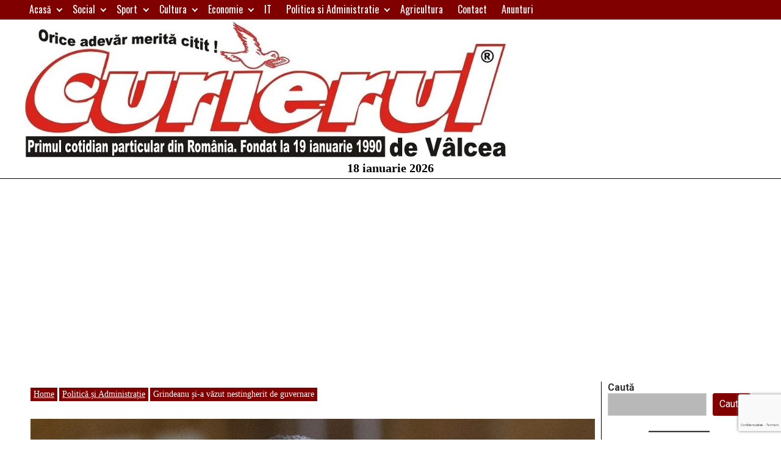

--- FILE ---
content_type: text/html; charset=utf-8
request_url: https://www.google.com/recaptcha/api2/anchor?ar=1&k=6LdMm5cUAAAAABhbLLhF-IfjIvPOM-8UDaNRozQH&co=aHR0cHM6Ly93d3cuY3VyaWVydWwucm86NDQz&hl=ro&v=PoyoqOPhxBO7pBk68S4YbpHZ&size=invisible&anchor-ms=20000&execute-ms=30000&cb=msnu57764btb
body_size: 49951
content:
<!DOCTYPE HTML><html dir="ltr" lang="ro"><head><meta http-equiv="Content-Type" content="text/html; charset=UTF-8">
<meta http-equiv="X-UA-Compatible" content="IE=edge">
<title>reCAPTCHA</title>
<style type="text/css">
/* cyrillic-ext */
@font-face {
  font-family: 'Roboto';
  font-style: normal;
  font-weight: 400;
  font-stretch: 100%;
  src: url(//fonts.gstatic.com/s/roboto/v48/KFO7CnqEu92Fr1ME7kSn66aGLdTylUAMa3GUBHMdazTgWw.woff2) format('woff2');
  unicode-range: U+0460-052F, U+1C80-1C8A, U+20B4, U+2DE0-2DFF, U+A640-A69F, U+FE2E-FE2F;
}
/* cyrillic */
@font-face {
  font-family: 'Roboto';
  font-style: normal;
  font-weight: 400;
  font-stretch: 100%;
  src: url(//fonts.gstatic.com/s/roboto/v48/KFO7CnqEu92Fr1ME7kSn66aGLdTylUAMa3iUBHMdazTgWw.woff2) format('woff2');
  unicode-range: U+0301, U+0400-045F, U+0490-0491, U+04B0-04B1, U+2116;
}
/* greek-ext */
@font-face {
  font-family: 'Roboto';
  font-style: normal;
  font-weight: 400;
  font-stretch: 100%;
  src: url(//fonts.gstatic.com/s/roboto/v48/KFO7CnqEu92Fr1ME7kSn66aGLdTylUAMa3CUBHMdazTgWw.woff2) format('woff2');
  unicode-range: U+1F00-1FFF;
}
/* greek */
@font-face {
  font-family: 'Roboto';
  font-style: normal;
  font-weight: 400;
  font-stretch: 100%;
  src: url(//fonts.gstatic.com/s/roboto/v48/KFO7CnqEu92Fr1ME7kSn66aGLdTylUAMa3-UBHMdazTgWw.woff2) format('woff2');
  unicode-range: U+0370-0377, U+037A-037F, U+0384-038A, U+038C, U+038E-03A1, U+03A3-03FF;
}
/* math */
@font-face {
  font-family: 'Roboto';
  font-style: normal;
  font-weight: 400;
  font-stretch: 100%;
  src: url(//fonts.gstatic.com/s/roboto/v48/KFO7CnqEu92Fr1ME7kSn66aGLdTylUAMawCUBHMdazTgWw.woff2) format('woff2');
  unicode-range: U+0302-0303, U+0305, U+0307-0308, U+0310, U+0312, U+0315, U+031A, U+0326-0327, U+032C, U+032F-0330, U+0332-0333, U+0338, U+033A, U+0346, U+034D, U+0391-03A1, U+03A3-03A9, U+03B1-03C9, U+03D1, U+03D5-03D6, U+03F0-03F1, U+03F4-03F5, U+2016-2017, U+2034-2038, U+203C, U+2040, U+2043, U+2047, U+2050, U+2057, U+205F, U+2070-2071, U+2074-208E, U+2090-209C, U+20D0-20DC, U+20E1, U+20E5-20EF, U+2100-2112, U+2114-2115, U+2117-2121, U+2123-214F, U+2190, U+2192, U+2194-21AE, U+21B0-21E5, U+21F1-21F2, U+21F4-2211, U+2213-2214, U+2216-22FF, U+2308-230B, U+2310, U+2319, U+231C-2321, U+2336-237A, U+237C, U+2395, U+239B-23B7, U+23D0, U+23DC-23E1, U+2474-2475, U+25AF, U+25B3, U+25B7, U+25BD, U+25C1, U+25CA, U+25CC, U+25FB, U+266D-266F, U+27C0-27FF, U+2900-2AFF, U+2B0E-2B11, U+2B30-2B4C, U+2BFE, U+3030, U+FF5B, U+FF5D, U+1D400-1D7FF, U+1EE00-1EEFF;
}
/* symbols */
@font-face {
  font-family: 'Roboto';
  font-style: normal;
  font-weight: 400;
  font-stretch: 100%;
  src: url(//fonts.gstatic.com/s/roboto/v48/KFO7CnqEu92Fr1ME7kSn66aGLdTylUAMaxKUBHMdazTgWw.woff2) format('woff2');
  unicode-range: U+0001-000C, U+000E-001F, U+007F-009F, U+20DD-20E0, U+20E2-20E4, U+2150-218F, U+2190, U+2192, U+2194-2199, U+21AF, U+21E6-21F0, U+21F3, U+2218-2219, U+2299, U+22C4-22C6, U+2300-243F, U+2440-244A, U+2460-24FF, U+25A0-27BF, U+2800-28FF, U+2921-2922, U+2981, U+29BF, U+29EB, U+2B00-2BFF, U+4DC0-4DFF, U+FFF9-FFFB, U+10140-1018E, U+10190-1019C, U+101A0, U+101D0-101FD, U+102E0-102FB, U+10E60-10E7E, U+1D2C0-1D2D3, U+1D2E0-1D37F, U+1F000-1F0FF, U+1F100-1F1AD, U+1F1E6-1F1FF, U+1F30D-1F30F, U+1F315, U+1F31C, U+1F31E, U+1F320-1F32C, U+1F336, U+1F378, U+1F37D, U+1F382, U+1F393-1F39F, U+1F3A7-1F3A8, U+1F3AC-1F3AF, U+1F3C2, U+1F3C4-1F3C6, U+1F3CA-1F3CE, U+1F3D4-1F3E0, U+1F3ED, U+1F3F1-1F3F3, U+1F3F5-1F3F7, U+1F408, U+1F415, U+1F41F, U+1F426, U+1F43F, U+1F441-1F442, U+1F444, U+1F446-1F449, U+1F44C-1F44E, U+1F453, U+1F46A, U+1F47D, U+1F4A3, U+1F4B0, U+1F4B3, U+1F4B9, U+1F4BB, U+1F4BF, U+1F4C8-1F4CB, U+1F4D6, U+1F4DA, U+1F4DF, U+1F4E3-1F4E6, U+1F4EA-1F4ED, U+1F4F7, U+1F4F9-1F4FB, U+1F4FD-1F4FE, U+1F503, U+1F507-1F50B, U+1F50D, U+1F512-1F513, U+1F53E-1F54A, U+1F54F-1F5FA, U+1F610, U+1F650-1F67F, U+1F687, U+1F68D, U+1F691, U+1F694, U+1F698, U+1F6AD, U+1F6B2, U+1F6B9-1F6BA, U+1F6BC, U+1F6C6-1F6CF, U+1F6D3-1F6D7, U+1F6E0-1F6EA, U+1F6F0-1F6F3, U+1F6F7-1F6FC, U+1F700-1F7FF, U+1F800-1F80B, U+1F810-1F847, U+1F850-1F859, U+1F860-1F887, U+1F890-1F8AD, U+1F8B0-1F8BB, U+1F8C0-1F8C1, U+1F900-1F90B, U+1F93B, U+1F946, U+1F984, U+1F996, U+1F9E9, U+1FA00-1FA6F, U+1FA70-1FA7C, U+1FA80-1FA89, U+1FA8F-1FAC6, U+1FACE-1FADC, U+1FADF-1FAE9, U+1FAF0-1FAF8, U+1FB00-1FBFF;
}
/* vietnamese */
@font-face {
  font-family: 'Roboto';
  font-style: normal;
  font-weight: 400;
  font-stretch: 100%;
  src: url(//fonts.gstatic.com/s/roboto/v48/KFO7CnqEu92Fr1ME7kSn66aGLdTylUAMa3OUBHMdazTgWw.woff2) format('woff2');
  unicode-range: U+0102-0103, U+0110-0111, U+0128-0129, U+0168-0169, U+01A0-01A1, U+01AF-01B0, U+0300-0301, U+0303-0304, U+0308-0309, U+0323, U+0329, U+1EA0-1EF9, U+20AB;
}
/* latin-ext */
@font-face {
  font-family: 'Roboto';
  font-style: normal;
  font-weight: 400;
  font-stretch: 100%;
  src: url(//fonts.gstatic.com/s/roboto/v48/KFO7CnqEu92Fr1ME7kSn66aGLdTylUAMa3KUBHMdazTgWw.woff2) format('woff2');
  unicode-range: U+0100-02BA, U+02BD-02C5, U+02C7-02CC, U+02CE-02D7, U+02DD-02FF, U+0304, U+0308, U+0329, U+1D00-1DBF, U+1E00-1E9F, U+1EF2-1EFF, U+2020, U+20A0-20AB, U+20AD-20C0, U+2113, U+2C60-2C7F, U+A720-A7FF;
}
/* latin */
@font-face {
  font-family: 'Roboto';
  font-style: normal;
  font-weight: 400;
  font-stretch: 100%;
  src: url(//fonts.gstatic.com/s/roboto/v48/KFO7CnqEu92Fr1ME7kSn66aGLdTylUAMa3yUBHMdazQ.woff2) format('woff2');
  unicode-range: U+0000-00FF, U+0131, U+0152-0153, U+02BB-02BC, U+02C6, U+02DA, U+02DC, U+0304, U+0308, U+0329, U+2000-206F, U+20AC, U+2122, U+2191, U+2193, U+2212, U+2215, U+FEFF, U+FFFD;
}
/* cyrillic-ext */
@font-face {
  font-family: 'Roboto';
  font-style: normal;
  font-weight: 500;
  font-stretch: 100%;
  src: url(//fonts.gstatic.com/s/roboto/v48/KFO7CnqEu92Fr1ME7kSn66aGLdTylUAMa3GUBHMdazTgWw.woff2) format('woff2');
  unicode-range: U+0460-052F, U+1C80-1C8A, U+20B4, U+2DE0-2DFF, U+A640-A69F, U+FE2E-FE2F;
}
/* cyrillic */
@font-face {
  font-family: 'Roboto';
  font-style: normal;
  font-weight: 500;
  font-stretch: 100%;
  src: url(//fonts.gstatic.com/s/roboto/v48/KFO7CnqEu92Fr1ME7kSn66aGLdTylUAMa3iUBHMdazTgWw.woff2) format('woff2');
  unicode-range: U+0301, U+0400-045F, U+0490-0491, U+04B0-04B1, U+2116;
}
/* greek-ext */
@font-face {
  font-family: 'Roboto';
  font-style: normal;
  font-weight: 500;
  font-stretch: 100%;
  src: url(//fonts.gstatic.com/s/roboto/v48/KFO7CnqEu92Fr1ME7kSn66aGLdTylUAMa3CUBHMdazTgWw.woff2) format('woff2');
  unicode-range: U+1F00-1FFF;
}
/* greek */
@font-face {
  font-family: 'Roboto';
  font-style: normal;
  font-weight: 500;
  font-stretch: 100%;
  src: url(//fonts.gstatic.com/s/roboto/v48/KFO7CnqEu92Fr1ME7kSn66aGLdTylUAMa3-UBHMdazTgWw.woff2) format('woff2');
  unicode-range: U+0370-0377, U+037A-037F, U+0384-038A, U+038C, U+038E-03A1, U+03A3-03FF;
}
/* math */
@font-face {
  font-family: 'Roboto';
  font-style: normal;
  font-weight: 500;
  font-stretch: 100%;
  src: url(//fonts.gstatic.com/s/roboto/v48/KFO7CnqEu92Fr1ME7kSn66aGLdTylUAMawCUBHMdazTgWw.woff2) format('woff2');
  unicode-range: U+0302-0303, U+0305, U+0307-0308, U+0310, U+0312, U+0315, U+031A, U+0326-0327, U+032C, U+032F-0330, U+0332-0333, U+0338, U+033A, U+0346, U+034D, U+0391-03A1, U+03A3-03A9, U+03B1-03C9, U+03D1, U+03D5-03D6, U+03F0-03F1, U+03F4-03F5, U+2016-2017, U+2034-2038, U+203C, U+2040, U+2043, U+2047, U+2050, U+2057, U+205F, U+2070-2071, U+2074-208E, U+2090-209C, U+20D0-20DC, U+20E1, U+20E5-20EF, U+2100-2112, U+2114-2115, U+2117-2121, U+2123-214F, U+2190, U+2192, U+2194-21AE, U+21B0-21E5, U+21F1-21F2, U+21F4-2211, U+2213-2214, U+2216-22FF, U+2308-230B, U+2310, U+2319, U+231C-2321, U+2336-237A, U+237C, U+2395, U+239B-23B7, U+23D0, U+23DC-23E1, U+2474-2475, U+25AF, U+25B3, U+25B7, U+25BD, U+25C1, U+25CA, U+25CC, U+25FB, U+266D-266F, U+27C0-27FF, U+2900-2AFF, U+2B0E-2B11, U+2B30-2B4C, U+2BFE, U+3030, U+FF5B, U+FF5D, U+1D400-1D7FF, U+1EE00-1EEFF;
}
/* symbols */
@font-face {
  font-family: 'Roboto';
  font-style: normal;
  font-weight: 500;
  font-stretch: 100%;
  src: url(//fonts.gstatic.com/s/roboto/v48/KFO7CnqEu92Fr1ME7kSn66aGLdTylUAMaxKUBHMdazTgWw.woff2) format('woff2');
  unicode-range: U+0001-000C, U+000E-001F, U+007F-009F, U+20DD-20E0, U+20E2-20E4, U+2150-218F, U+2190, U+2192, U+2194-2199, U+21AF, U+21E6-21F0, U+21F3, U+2218-2219, U+2299, U+22C4-22C6, U+2300-243F, U+2440-244A, U+2460-24FF, U+25A0-27BF, U+2800-28FF, U+2921-2922, U+2981, U+29BF, U+29EB, U+2B00-2BFF, U+4DC0-4DFF, U+FFF9-FFFB, U+10140-1018E, U+10190-1019C, U+101A0, U+101D0-101FD, U+102E0-102FB, U+10E60-10E7E, U+1D2C0-1D2D3, U+1D2E0-1D37F, U+1F000-1F0FF, U+1F100-1F1AD, U+1F1E6-1F1FF, U+1F30D-1F30F, U+1F315, U+1F31C, U+1F31E, U+1F320-1F32C, U+1F336, U+1F378, U+1F37D, U+1F382, U+1F393-1F39F, U+1F3A7-1F3A8, U+1F3AC-1F3AF, U+1F3C2, U+1F3C4-1F3C6, U+1F3CA-1F3CE, U+1F3D4-1F3E0, U+1F3ED, U+1F3F1-1F3F3, U+1F3F5-1F3F7, U+1F408, U+1F415, U+1F41F, U+1F426, U+1F43F, U+1F441-1F442, U+1F444, U+1F446-1F449, U+1F44C-1F44E, U+1F453, U+1F46A, U+1F47D, U+1F4A3, U+1F4B0, U+1F4B3, U+1F4B9, U+1F4BB, U+1F4BF, U+1F4C8-1F4CB, U+1F4D6, U+1F4DA, U+1F4DF, U+1F4E3-1F4E6, U+1F4EA-1F4ED, U+1F4F7, U+1F4F9-1F4FB, U+1F4FD-1F4FE, U+1F503, U+1F507-1F50B, U+1F50D, U+1F512-1F513, U+1F53E-1F54A, U+1F54F-1F5FA, U+1F610, U+1F650-1F67F, U+1F687, U+1F68D, U+1F691, U+1F694, U+1F698, U+1F6AD, U+1F6B2, U+1F6B9-1F6BA, U+1F6BC, U+1F6C6-1F6CF, U+1F6D3-1F6D7, U+1F6E0-1F6EA, U+1F6F0-1F6F3, U+1F6F7-1F6FC, U+1F700-1F7FF, U+1F800-1F80B, U+1F810-1F847, U+1F850-1F859, U+1F860-1F887, U+1F890-1F8AD, U+1F8B0-1F8BB, U+1F8C0-1F8C1, U+1F900-1F90B, U+1F93B, U+1F946, U+1F984, U+1F996, U+1F9E9, U+1FA00-1FA6F, U+1FA70-1FA7C, U+1FA80-1FA89, U+1FA8F-1FAC6, U+1FACE-1FADC, U+1FADF-1FAE9, U+1FAF0-1FAF8, U+1FB00-1FBFF;
}
/* vietnamese */
@font-face {
  font-family: 'Roboto';
  font-style: normal;
  font-weight: 500;
  font-stretch: 100%;
  src: url(//fonts.gstatic.com/s/roboto/v48/KFO7CnqEu92Fr1ME7kSn66aGLdTylUAMa3OUBHMdazTgWw.woff2) format('woff2');
  unicode-range: U+0102-0103, U+0110-0111, U+0128-0129, U+0168-0169, U+01A0-01A1, U+01AF-01B0, U+0300-0301, U+0303-0304, U+0308-0309, U+0323, U+0329, U+1EA0-1EF9, U+20AB;
}
/* latin-ext */
@font-face {
  font-family: 'Roboto';
  font-style: normal;
  font-weight: 500;
  font-stretch: 100%;
  src: url(//fonts.gstatic.com/s/roboto/v48/KFO7CnqEu92Fr1ME7kSn66aGLdTylUAMa3KUBHMdazTgWw.woff2) format('woff2');
  unicode-range: U+0100-02BA, U+02BD-02C5, U+02C7-02CC, U+02CE-02D7, U+02DD-02FF, U+0304, U+0308, U+0329, U+1D00-1DBF, U+1E00-1E9F, U+1EF2-1EFF, U+2020, U+20A0-20AB, U+20AD-20C0, U+2113, U+2C60-2C7F, U+A720-A7FF;
}
/* latin */
@font-face {
  font-family: 'Roboto';
  font-style: normal;
  font-weight: 500;
  font-stretch: 100%;
  src: url(//fonts.gstatic.com/s/roboto/v48/KFO7CnqEu92Fr1ME7kSn66aGLdTylUAMa3yUBHMdazQ.woff2) format('woff2');
  unicode-range: U+0000-00FF, U+0131, U+0152-0153, U+02BB-02BC, U+02C6, U+02DA, U+02DC, U+0304, U+0308, U+0329, U+2000-206F, U+20AC, U+2122, U+2191, U+2193, U+2212, U+2215, U+FEFF, U+FFFD;
}
/* cyrillic-ext */
@font-face {
  font-family: 'Roboto';
  font-style: normal;
  font-weight: 900;
  font-stretch: 100%;
  src: url(//fonts.gstatic.com/s/roboto/v48/KFO7CnqEu92Fr1ME7kSn66aGLdTylUAMa3GUBHMdazTgWw.woff2) format('woff2');
  unicode-range: U+0460-052F, U+1C80-1C8A, U+20B4, U+2DE0-2DFF, U+A640-A69F, U+FE2E-FE2F;
}
/* cyrillic */
@font-face {
  font-family: 'Roboto';
  font-style: normal;
  font-weight: 900;
  font-stretch: 100%;
  src: url(//fonts.gstatic.com/s/roboto/v48/KFO7CnqEu92Fr1ME7kSn66aGLdTylUAMa3iUBHMdazTgWw.woff2) format('woff2');
  unicode-range: U+0301, U+0400-045F, U+0490-0491, U+04B0-04B1, U+2116;
}
/* greek-ext */
@font-face {
  font-family: 'Roboto';
  font-style: normal;
  font-weight: 900;
  font-stretch: 100%;
  src: url(//fonts.gstatic.com/s/roboto/v48/KFO7CnqEu92Fr1ME7kSn66aGLdTylUAMa3CUBHMdazTgWw.woff2) format('woff2');
  unicode-range: U+1F00-1FFF;
}
/* greek */
@font-face {
  font-family: 'Roboto';
  font-style: normal;
  font-weight: 900;
  font-stretch: 100%;
  src: url(//fonts.gstatic.com/s/roboto/v48/KFO7CnqEu92Fr1ME7kSn66aGLdTylUAMa3-UBHMdazTgWw.woff2) format('woff2');
  unicode-range: U+0370-0377, U+037A-037F, U+0384-038A, U+038C, U+038E-03A1, U+03A3-03FF;
}
/* math */
@font-face {
  font-family: 'Roboto';
  font-style: normal;
  font-weight: 900;
  font-stretch: 100%;
  src: url(//fonts.gstatic.com/s/roboto/v48/KFO7CnqEu92Fr1ME7kSn66aGLdTylUAMawCUBHMdazTgWw.woff2) format('woff2');
  unicode-range: U+0302-0303, U+0305, U+0307-0308, U+0310, U+0312, U+0315, U+031A, U+0326-0327, U+032C, U+032F-0330, U+0332-0333, U+0338, U+033A, U+0346, U+034D, U+0391-03A1, U+03A3-03A9, U+03B1-03C9, U+03D1, U+03D5-03D6, U+03F0-03F1, U+03F4-03F5, U+2016-2017, U+2034-2038, U+203C, U+2040, U+2043, U+2047, U+2050, U+2057, U+205F, U+2070-2071, U+2074-208E, U+2090-209C, U+20D0-20DC, U+20E1, U+20E5-20EF, U+2100-2112, U+2114-2115, U+2117-2121, U+2123-214F, U+2190, U+2192, U+2194-21AE, U+21B0-21E5, U+21F1-21F2, U+21F4-2211, U+2213-2214, U+2216-22FF, U+2308-230B, U+2310, U+2319, U+231C-2321, U+2336-237A, U+237C, U+2395, U+239B-23B7, U+23D0, U+23DC-23E1, U+2474-2475, U+25AF, U+25B3, U+25B7, U+25BD, U+25C1, U+25CA, U+25CC, U+25FB, U+266D-266F, U+27C0-27FF, U+2900-2AFF, U+2B0E-2B11, U+2B30-2B4C, U+2BFE, U+3030, U+FF5B, U+FF5D, U+1D400-1D7FF, U+1EE00-1EEFF;
}
/* symbols */
@font-face {
  font-family: 'Roboto';
  font-style: normal;
  font-weight: 900;
  font-stretch: 100%;
  src: url(//fonts.gstatic.com/s/roboto/v48/KFO7CnqEu92Fr1ME7kSn66aGLdTylUAMaxKUBHMdazTgWw.woff2) format('woff2');
  unicode-range: U+0001-000C, U+000E-001F, U+007F-009F, U+20DD-20E0, U+20E2-20E4, U+2150-218F, U+2190, U+2192, U+2194-2199, U+21AF, U+21E6-21F0, U+21F3, U+2218-2219, U+2299, U+22C4-22C6, U+2300-243F, U+2440-244A, U+2460-24FF, U+25A0-27BF, U+2800-28FF, U+2921-2922, U+2981, U+29BF, U+29EB, U+2B00-2BFF, U+4DC0-4DFF, U+FFF9-FFFB, U+10140-1018E, U+10190-1019C, U+101A0, U+101D0-101FD, U+102E0-102FB, U+10E60-10E7E, U+1D2C0-1D2D3, U+1D2E0-1D37F, U+1F000-1F0FF, U+1F100-1F1AD, U+1F1E6-1F1FF, U+1F30D-1F30F, U+1F315, U+1F31C, U+1F31E, U+1F320-1F32C, U+1F336, U+1F378, U+1F37D, U+1F382, U+1F393-1F39F, U+1F3A7-1F3A8, U+1F3AC-1F3AF, U+1F3C2, U+1F3C4-1F3C6, U+1F3CA-1F3CE, U+1F3D4-1F3E0, U+1F3ED, U+1F3F1-1F3F3, U+1F3F5-1F3F7, U+1F408, U+1F415, U+1F41F, U+1F426, U+1F43F, U+1F441-1F442, U+1F444, U+1F446-1F449, U+1F44C-1F44E, U+1F453, U+1F46A, U+1F47D, U+1F4A3, U+1F4B0, U+1F4B3, U+1F4B9, U+1F4BB, U+1F4BF, U+1F4C8-1F4CB, U+1F4D6, U+1F4DA, U+1F4DF, U+1F4E3-1F4E6, U+1F4EA-1F4ED, U+1F4F7, U+1F4F9-1F4FB, U+1F4FD-1F4FE, U+1F503, U+1F507-1F50B, U+1F50D, U+1F512-1F513, U+1F53E-1F54A, U+1F54F-1F5FA, U+1F610, U+1F650-1F67F, U+1F687, U+1F68D, U+1F691, U+1F694, U+1F698, U+1F6AD, U+1F6B2, U+1F6B9-1F6BA, U+1F6BC, U+1F6C6-1F6CF, U+1F6D3-1F6D7, U+1F6E0-1F6EA, U+1F6F0-1F6F3, U+1F6F7-1F6FC, U+1F700-1F7FF, U+1F800-1F80B, U+1F810-1F847, U+1F850-1F859, U+1F860-1F887, U+1F890-1F8AD, U+1F8B0-1F8BB, U+1F8C0-1F8C1, U+1F900-1F90B, U+1F93B, U+1F946, U+1F984, U+1F996, U+1F9E9, U+1FA00-1FA6F, U+1FA70-1FA7C, U+1FA80-1FA89, U+1FA8F-1FAC6, U+1FACE-1FADC, U+1FADF-1FAE9, U+1FAF0-1FAF8, U+1FB00-1FBFF;
}
/* vietnamese */
@font-face {
  font-family: 'Roboto';
  font-style: normal;
  font-weight: 900;
  font-stretch: 100%;
  src: url(//fonts.gstatic.com/s/roboto/v48/KFO7CnqEu92Fr1ME7kSn66aGLdTylUAMa3OUBHMdazTgWw.woff2) format('woff2');
  unicode-range: U+0102-0103, U+0110-0111, U+0128-0129, U+0168-0169, U+01A0-01A1, U+01AF-01B0, U+0300-0301, U+0303-0304, U+0308-0309, U+0323, U+0329, U+1EA0-1EF9, U+20AB;
}
/* latin-ext */
@font-face {
  font-family: 'Roboto';
  font-style: normal;
  font-weight: 900;
  font-stretch: 100%;
  src: url(//fonts.gstatic.com/s/roboto/v48/KFO7CnqEu92Fr1ME7kSn66aGLdTylUAMa3KUBHMdazTgWw.woff2) format('woff2');
  unicode-range: U+0100-02BA, U+02BD-02C5, U+02C7-02CC, U+02CE-02D7, U+02DD-02FF, U+0304, U+0308, U+0329, U+1D00-1DBF, U+1E00-1E9F, U+1EF2-1EFF, U+2020, U+20A0-20AB, U+20AD-20C0, U+2113, U+2C60-2C7F, U+A720-A7FF;
}
/* latin */
@font-face {
  font-family: 'Roboto';
  font-style: normal;
  font-weight: 900;
  font-stretch: 100%;
  src: url(//fonts.gstatic.com/s/roboto/v48/KFO7CnqEu92Fr1ME7kSn66aGLdTylUAMa3yUBHMdazQ.woff2) format('woff2');
  unicode-range: U+0000-00FF, U+0131, U+0152-0153, U+02BB-02BC, U+02C6, U+02DA, U+02DC, U+0304, U+0308, U+0329, U+2000-206F, U+20AC, U+2122, U+2191, U+2193, U+2212, U+2215, U+FEFF, U+FFFD;
}

</style>
<link rel="stylesheet" type="text/css" href="https://www.gstatic.com/recaptcha/releases/PoyoqOPhxBO7pBk68S4YbpHZ/styles__ltr.css">
<script nonce="lmMSJ0wEEQr_yYHkDC1p2g" type="text/javascript">window['__recaptcha_api'] = 'https://www.google.com/recaptcha/api2/';</script>
<script type="text/javascript" src="https://www.gstatic.com/recaptcha/releases/PoyoqOPhxBO7pBk68S4YbpHZ/recaptcha__ro.js" nonce="lmMSJ0wEEQr_yYHkDC1p2g">
      
    </script></head>
<body><div id="rc-anchor-alert" class="rc-anchor-alert"></div>
<input type="hidden" id="recaptcha-token" value="[base64]">
<script type="text/javascript" nonce="lmMSJ0wEEQr_yYHkDC1p2g">
      recaptcha.anchor.Main.init("[\x22ainput\x22,[\x22bgdata\x22,\x22\x22,\[base64]/[base64]/bmV3IFpbdF0obVswXSk6Sz09Mj9uZXcgWlt0XShtWzBdLG1bMV0pOks9PTM/bmV3IFpbdF0obVswXSxtWzFdLG1bMl0pOks9PTQ/[base64]/[base64]/[base64]/[base64]/[base64]/[base64]/[base64]/[base64]/[base64]/[base64]/[base64]/[base64]/[base64]/[base64]\\u003d\\u003d\x22,\[base64]\x22,\[base64]/DunIvwobDmHpYw5tSwprCsHvDnhltFWjDn8OwWG7DrF0dw43DogbCmcOTasKtLQpJw6DDgkLCtE9AwrfCkcOVNsODLMO3wpbDr8OPaFFNCFLCt8OnIzXDq8KRJsKuS8KadDPCuFBbwqbDgC/CpWDDojQ6wp3Dk8KUwqPDhl5YccOMw6wvICgfwotrw6I0D8OVw703woMxPm9xwp99esKQw6fDtsODw6YgKMOKw7vDtsOewqotKDvCs8KrQcKhcj/DsiEYwqfDvy/[base64]/Co210OHvCqcKUelpYw6LCpMKrQlFgdcKVUGHDpsKIXGvDi8Kdw6x1DmdHHsOBLcKNHDN5L1bDoFTCgio1w5XDkMKBwpVWSw7Cu2xCGsKkw77CrzzCgWjCmsKJQ8KGwqoRJMK5J3xxw5h/DsOOKQNqwpXDlXQ+RWZGw7/Dh3Y+wowHw4kAdFE2TsKvw7Nzw51iYMKHw4YRE8KDHMKzFi7DsMOSXSdSw6nCjsOJYA8lCSzDucOWw457BT8rw4oewpHDqsK/e8ONw7Urw4XDsknDl8KnwrvDncOhVMO5ZMOjw4zDjsKzVsK1WsKSwrTDjB3DtnnCo3J/DSfDg8OfwqnDngzCoMOJwoJhw5HCiUImw6DDpAcabsKlc03DjVrDnxrDlCbCm8Kuw50+TcKTZ8O4HcKYB8ObwovCr8KFw4xKw6drw55oa1nDmGLDl8KjfcOSw7gww6TDqV3Dt8OYDFcNJMOEFsKIO2LCjMOrKzQ+NMOlwpBoKFXDjHVZwpkUUcKgJHohw6vDj1/[base64]/[base64]/DqXvCr0sHbcKow5Buwo4dwqNJRm/CgsK/fVEXOcKnSm4EwqgnBXfCt8K0wpQHZMO7wqcPwrPDscKAwpccw5XCkRLCs8KuwoUjw4TDv8KTwpJfwol+QsK/F8KhOBV5woTDl8ONw5TDtkrDtz40wpzDvToJOMOnXVkxw5NcwpRpPE/DvS1LwrF5wrXCocOOwqvDnS41DcKYw47Dv8KbF8OHbsKqwq4HwqnDv8OnZ8OQRsOZa8KWUxPCuwpMwqbDvcK0w7PDtwXCh8OYw49EF1TDjHJsw61dTFfCoH3DosKlXGBuCMOVL8Knw4zDgWJdwq/Ch3LDnl/Dn8OKwoF2UmjCtMKtTwNwwqhmwpsww67DhcKkVBlQwqPCocKuw6shbnLDusOVw5rCnFpPw6zDlsKWHRZ1d8OLDMOtw4vDtj/DksOewr3CrsOEXMOcVMK1AsOkwpjCrm3Dim5dwrPCjhpXLx1SwrgqQ2w6wqfDk03CqsO/M8OxKMOid8OMw7bCscKwasKswr/CtMOeO8Onw7DCmsOdOAvDgTPCv3bDihYnTwoHwo7DpizCvMKUw6/CkcOowqJPKsKLwqlAPzEbwp0vw50UwpjDgkUcwqrCiQ0TMcOEwpLCisK/[base64]/[base64]/L8KKU8O6w4/CvTjCrsKlawItJGPCqsKIewUsOXUdPcKiw5zDkxDCqhrDhB4XwrgjwqfDmF3ChCtjJcO1w63DqFbDvsKaETzCniB3wofDgcOawoB9wpAeYMOLwqbDu8OaImVzaA7Cnj9LwpkewoUGLsKTw5XCtMO3w70Zw7EYXCYQVkbCiMOoeR7DgsK8BcKdUS/Ct8Kfw5LDusOiNMONw4E5TgsOwo7DpsOfRmPCisOSw6HCp8OVwrM/[base64]/Cg8K5wpxSw5ZXw5RuwpRYwp8aw68PGcKeIwk7w6/CpMOGworDpMK5WwQLwr/CscO9w5h/[base64]/DnlV/NGbCnyvCiCLCnxNufQXCvsKadwtCwpnCl2DDmcOfHMOtCWluIcOLbsK8w67ClHzCoMK1EMKtw53CpMKAw5NEAXXCrsK2w7dnw4nDnMOAT8KEasK3wpjDlcOww4wHZMO1acKqXcOcwqRGw596Txx4Xx/CqMKjFFjDq8Oyw5Nrw6DDhcOtel/DqkxVwpfCkQEgFGwBfMKHXcOGHldewr7DjXIdwqnCsCpgDsKrQTPDr8Ofwo4owqdUw4krw6zCg8K6wqzDpFTCgkg+w6lcYMKYEWrDsMK+N8OkBlXDiR8lw6PDjjzCicOlw6/[base64]/DpzzCpxMlw4IFG2TDqsKxw5zDlMOSTmvDrDHDg8Kyw6bDrX1Lc8Kxwo4Iw7jCgjnDpMKFw7okw64hKFfCuC5/[base64]/CoyB/woPCmwYYI8KmbMK/[base64]/[base64]/[base64]/CkcK4w5hLKsKKw4V7wp/CgQrDrcO1PjXCqFUvPAnCrsO9PMK2w6sLwpzDrcO+w4vCl8KGNsOrwrMHw7jCmR3Ci8OKw5DDpcK8wpI0w71kSXBTwpkjMcOkMMOPwqcvw77CtMOaw4QZGDTCp8O2w4TCtRzDm8KpBcOJw5vDsMOtw6zDsMK1w7fDnBI+JX8QKsOdSwjDiADCngYKcXgVVcOdwp/DusK+YcKWw5hoA8KHMsO/wqMVwqQkTsKrw40iwq7CrEAsdXE4woPCqTbDn8KFP2rChsKywr4pwrvCgi3Drxw3w68zJMKWw6d9wpMWc2fCusKjwq4vwqjDknrCgnx0RX3DrMOjdCEowrZ5w7JoTGfDiDXDv8KJwr0hw7TDhHIMw6otw551OWDCpMK8wrUuwrw9wqh6w5B3w5JMwqk4VQEnwq/CpxjDq8Ktw4jDpW8KHsKuw5jDp8OyMVg0HS7ChsKxTwXDm8KsSMOewqLCvR9SCcKdwpsiRMOEw6BDQ8KnTcKAU0FYwofDo8KlwqPCp2kPwp0GwqfCtQrCr8KlIXAyw6pdwrsVJB/DusK0bXDCih0wwrJkw6MXd8O8EBc/w4rDssK8FcKlw5dmw5NmcTwYci/DtW0kAsOxZjTDmcOqU8KdWQgSLMOaPsObw6DDgC/DucK7wrl7w4Qaf2Ebw4/DsyITbMKIwrUfwp/DlcOHBEoow57DuTFiwpPDnhZpAUrCuWnCosK0SEQMwrTDv8O0w5hywq/DtUDClWHComLDkEIrDS3Ch8K1w6p4KcKHSVpYw6kfw7YxwqXDrTkLB8Kdw67Dg8Ktw7zDucK7JcOtPsOjGcO2TcOkBMODw73CqsOteMK6TGxNwrfClcK7BMKPd8O1Wh3DlxLCmcOIwrvDkMOxFixSw7DDlsOhwqY9w7PCi8O/[base64]/DoW8KKFRKw6xew61Cw5lMw6bDnHbCi8KKw6RQVMK1D3rCtCQPwrrDrsOaWWVOdsOFGMOHHl/Dt8KLEDNvw4gfGcKvb8KMFEVvO8ONw5LDllVXwr49wrjCrnLCpAnCpTEQQ17CvcOUwrPCj8K7clnCvMKnTCoZLnwNw7nCoMKEQsKfFRzCvsOsGyNheB0Bw70xUcOTwpjCh8OVwq1fc8OGZnAYwp/Crh95ScOowqTCiGs2RzdIw67DisO8LMOzw6jClxR1X8K2R0rCqXTCmlgsw4UBPcOZWsO+wrnCsBXDgAgHM8OJwql7QMOaw7vCvsKww7F8DEEqw5PCpsOIcFN9UCPDkh87RsKbd8KCIAB2w5rDm17DoMKqXMK2QcKhPsKKTMOJB8K0wo11wok4fQLDrVhELj/CljPDswwKwqwJDC9rBRkFOS/CmMKRZsO/VcKEw4DDnQbCoGLDkMOawoTDi1gXw4rCncOHw48AdcKQZMK8wpfClA/Dsz3DnmFVQcKrMwjDrz5TRMKBw68NwqlTScKxPToQw7bCiT1aYQcFw5bDi8KXFhzCi8OUwqbDtMOCw4oGM1l4wovCqcK9w5xWEMKNw7zDscKmB8O4wq7CkcKLw7DCq1cwIMKkwq5cw7p1O8KkwpzCvMKDFi/DncOrbSbCpsKDJzLDgcKQw6/Cs3rDkEPCrcOVwqF9w73CkcOaKXzDnRLCn3/DnsOVwpLDkhvDgnIRw7wUJsOjG8OSw6DDojfDhA/DviLDjD5vAFwDwqw4wqDCuQY8bsOmK8Kdw6EdehMiwqwbelrDnzbCv8Oxw53Di8KOwqoHw5JRw5hqLcOBw7MHw7PDusKpw7hYw77Cp8KCBcObYcOJXcOsPCp4wroFwqdpDsO6wos/AV/[base64]/CmsORZjM1w4V2w6hcw4RyWMKqWsOEK0fCqcOCEsKeADMVQcOYwqM3w4dQHcOJT0EcwpzCv2IQB8KbaHvDjVXDiMKvw5zCv19JRsK1HsKLJiTDm8OiET7CmcOjfXLCqcKxbHzCjMKgdQfCplLDoCzCnznDq3/[base64]/Q8OyGwtXw7QyKMKweVZ2w4jDm8K2fmHCqMKPQkNGdcKcScOobn/DqEU4w5thdlzDuANKPTLCucK7PMOLw67DkHcAw5sOw7FKwqDDg2Y8w5nDlcO5w4ciw5zDh8Khw6AdXcODwobDoDwSfcKgEMO/Bw8/wqxfWRHDm8KkbsK/wq0VTMKVUFHDt2LCk8K0wrTCmcKtwpl2A8KSUcOhwqzDq8KBw69Cw5bDuVLCgcKkwqQgYiNQeDIuworCjcKtccOOR8KBP2/CmAzDs8OVw5UPwrUXF8OteBNHw4XCpMK3SDIbKjjCtcK3S3/DkRISRsOmA8OeWh09wqzDt8Otwo/CoA86UsOYw6XCoMOJwrw8w5ZTwrwswqPDrsKTQ8OMF8Kyw7Qow5tvJsKfcDVyw7DDrmAFwqXCkWtAwoDDik/CvgkTw7PCpsOSwoJOMiLDu8OGwoE8NsODQsKfw4AQGcODMlIQLEnDvcKfd8OfOMOrEzdYAMK+OsKyemZePizDrMOgw7phW8OJWWQdEnVQwrjCrMO2cVTDnDHDhizDnz7CpcKWwok6NsOcwp7CmzLCksOuURLCo2EYaiJmZMKdO8KQdD/CuClpw5MsUTHDqMOqw4zDkMK/fgtZw4DDqWIRVHbCn8OnwrjCqcKZwp3DgMOUw4XCgsOgwodTMHfCp8KQaCYIMMK/w6wYw5/ChMOOw7jDqRXCl8KYwrTDoMKxw5cDOcKzA13CjMKwUsKWHsOTw7bDhklpwotRw4AZTsKmVBnDl8K6wr/CjVfDqsKOwrLClsOjEhsvw7bDocKwwrbDuDwHw6ZyLsKTw7h3f8OMwpR7w6VRSU4HdkbDjGNAfEMRw6hCwr/DkMKWwqfDoAV3wrlHwpMTHHV3woTCicOrBsOKR8KhKsKmUl1FwoxGw7zDtmHDvx/CvWUSL8K7wopXDcKewqEwwo7Cnn/Dqlxawr7DocOowo3CisKPPsKSwpTCiMOkw6tpYcKALRRVw43CisOBwofCnncqXDc4L8KGKWbClMKCQzvDiMKRw6zDssKnwpfChsOzcsOaw5bDlsOfacK7fsKPw5MOFXLDv2BNScKXw6HDl8KTRsOKQMOJwr0/[base64]/CpsKvCAzCoCTDokMFF8OTdMKDw4Rtw6TCksKAw4HCv8OEwpg9RMOpw6pLJMKLwrLCoWjCrsKNwqTClF8Rw7TCj2bDqnfDnMOYIi/DkmwYw6TCmTU7w53DnMK/w4DDlBXCn8OWw4V4wqPDgUrCjcKzNw8Jw5jDlHLDgcK3fsOJRcOSLlbCn05uUMK2dcO0CjLCuMOAwotKIWXDlGYXGsOFw5XDgMOEB8OAJsOKC8Kcw5PCpXfDkhrDl8KEVsKJw5FawpHCgk1+a23DiS3CkmhVWmlrwqfDhHzCuMK5NDHCocO4eMKHSMO/aVvCp8O5wrLDs8KYUBnCgknCr2c+w6fDvsKWw4DCmcOiwqk2XVvCtsKgwrkuLsO2w6DCklDDpMOqw4fDlHZjEsKIw5U+DcO6woHCs35/OnrDlXMUw7HDtsKsw5QnejzChw54w7LChHIAe1vDu2RwXsOswqB9UsOzRRFZw57CnMKTw7vDsMOGw7jDrHLDjMKTwrnCkUzCjsKhw6zCg8Okw5ZZCWfDq8Krw6TDl8OpMQw2LW3DiMKHw74Da8OSU8OVw5poIMKIw7NswpbCpcOSw43Dq8ODwpXCj1/DhyTCp3LDqcOUccK7RcOCdcOxwpfDssKNCF3CtE9HwqUlwp41w7jCmsKVwoUqwr/CiVsfb2YBwo43w4DDnBzCp2Z5wpjClj1eE0XDqCxQwoXCpxDDpMK2Y1tKQMOwwqvClcOgw7QjIcOZw7HDigPDoj7Dnl1kw51xbwEvw5h4woY9w7YVDMKYMjfDnsOneg/DnmPCkwrDosKiQRgzwr3CuMOoSzbDscKyWsK3w6MgLsOAw6cEVndEVwkhwrbCuMO3IcKRw4/DkMK4VcOfw6JWC8O1FmrCiWDDsE3CqMKWwpfCmiQrwoVLOcKCNMKpPMOHAMKaXjXDmcO0woc6MzLDogdkwq3CvyRlw6xKZX0Sw4khw5haw5LDhMKBfsKATDJNw5Y/DsK4wq7CqMO5TD3CmT4IwqM4wpzDp8O/MC/DvMOqLwXDpcOswqLDs8Oow7rCisOeScOOCgTDmsKTDMOgwog0HEbDjMOLwpYkWMK8wofDngMKSsO8WcKlwr/CrcKNMCHCqMK/PcKkw7bDiQ3CsQDDrcO6CAZcwofDmMOVIg0fw5kvwoEND8OYwoIZNsOLwrfCvTHDgywYHsKYw4/ChT1Vw4PCmzshw6tpw7N2w4Z6M3rDsyDChQDDscOIYMKzP8Kaw4PDkcKBwoI0woPDlcKVSsOOw7hiw4kNET4UZjgDwobDh8KsDxvCu8KgZsK2L8KoFH/DvcOBwpTDrioQSy3DgsK6YsOKwoEAZTHDjWJEwoTDs23DsCLDkMO+a8OfEHnDtTnDvTHDh8OCwozChcOQwprDpgkHwpTDiMKxJsOewp5pWMOma8Kfw71CGcOMwpF6f8K7w7PCkhUBKx/Co8OGNSx1w4NRw4HDg8KRN8KPw6lBwrzDjMOGCUhaK8KFBsK7wrXCjX3DvcKSw5PCv8OwGMObwozDgsKEIirCrcKYEMOOwoswDhAFHsOew5J9AsO3wo3CpHPDjsKeWAHDpX/DusKOIcKFw77CpsKOw7UQw4crw7Uzw5YtwobCmFFIw7bCmcOCTV0Mw40Xwrh3w60Ow4wCJsK7wrbCowFdGMKIE8OKw47Dg8KwIgzCvmHCmMOFBMKiIXPCksOawrrDqMO1eH7Dt2EUwp8ww4jCuwVSwpA5fADDicOdNMOcwp/ClRAywrlnDybCkCTCnDUZMMOUdwbDjhPCllXCk8KHT8KkNWTDlcOOCh4oXMKxWXbCsMK+ZMOsQsOgwot6MibDt8KDBsKSIMOgwrPDksKxwpjDujPCglwHY8OUYmXCp8K9wqwRwobCpcK1wo/[base64]/[base64]/DhMKca03DsBxJNMKcwr7Ch2/DpsOlw4ZaQ1nCqsKxwoXDlwEOwqXDrwXDgcOOw6rCmh7DimzDsMKMw7xJIcOpQ8KSw6REGg3CuXR1N8Ouwpc8wr/DoVDDvXjDjMO0wrXDrlPCiMKFw4DDmMKBUCRoCMKDw4nCg8OkVWbDn3bCoMKcVnrCr8KfDsOlwqDCs2LDsMOzw6LCkx1kw4gvw6vClMO6wpHCoHQRXGnDk0TDi8O3J8OOHChHJig0dMKUwqd4wqLCgVErw4tzwrhlKhtBw5dzKDvCgT/[base64]/UTlkdcOiJQnCgsKkCVYrw5kBWmFowofCjcOUw7nCscOESTppwoQnwo5mw5TDsScCwp4gwp3DucOlRMKHwo/Cr3rCu8O2DyciJ8KCw5HCilIgSxnCgEfDjy1uwofDusKGOU7DpCZtUMOewp/CrxPDs8O2wopgw79GKhghJnAOwo7CgcKLwoFKHmfDhCbDnsO2w4/DoCzDssOweS7DkMOqYcKCTsKswrnCpgjDo8Kcw4LCs1nDvcO6w6/DjcO0w7hlw44ve8OTSnHCj8KBwobCrmzCocO0w7bDvyIXE8Ogw7LDiwrCp3jCgsK1AVLDgBrCtcKKHH/CngcoU8KTw5fDoAY8Kz7Cm8KJw78dfVYwwqfDoxrDiVpIAkdzw5DCqAJhEUtrCifCsnZmw4TDm3LCkWjDncK/wp3DuVkmw6hsMsOsw4LDn8KTwojCim89w59mw73DvMOBEVINwqXDisOUwr7DhAnCpsKEfDZmwq9uahwVw4fCnxo4w6JUw7wfR8KdXUE4wp54AMO2w5IxB8KEwp3Dh8Oawq5Qw7zCh8OUSMKww4/DvcKIE8OJTcOUw7w0wpfDoRFgDEjCqCoXPTTDkcKawrTDsMOAwp/Cg8O5w4DDu3Rnw7jDnMKqw7DDsD8SEMOWYy9WXCPDmTXDgUnCqcK8e8O7QzlKAMOdw6lLTcKkAcOAwpw2SsK+wrLDpcO2wqYNS1pzYW4GwrnDiRAqAcKIbEjDh8OZGwfDogfCocODw6QJw4LDicOVwosDfMKFw6FYwpvCun/Ci8KFwoUQI8OrOQDDisOtYQVXwoVJSXfDlMKGwqvDocOKwqcqTMKKBXUlw4sHwpZAw7jDiD82HcKvwo/Do8Opw43DhsOIwovCtVwiwq7CssKCw5Z0A8OmwoBjw57CsXPCgcKTw5HCrHkcw6FmwqTCvwzDqMKpwqZ8fsO7wrzDtsOTeg/Ckj1fwp/CklRwL8Oowq8eeWfDi8KmWHzDqMKmccKIU8OuIcK1Y1rCmMOkwo7Cv8K3w5zCgwxcw6s2w5cTwrctY8KWw703fW/CpsOxREXCugYcKQRjSwvDssKDw4vCucO9wpfCsVXDnEgyFBnCvUskPsKuw4bDtsOjwp7DosO8G8KvHynDg8KewokZwpV8MMOsfMO/[base64]/eXs/wq/[base64]/Csl9od2ViwrxSHsK3w4NUwoZKwo3Dk8KqTMOjWznDnGPCmVrCvsOtOkk6w73Dt8OAUX/DlmEywozCt8Kqw47DoHgQwpgGXV3CpcOYw4R4wq1tw5lnwrDCk2jDk8O7KXvDhW4fRynDlcO/wq/CgMKCQ31Ew7DDgsOZwrxmw4A9w48DOjjDtXLDlsKWwqDDpcKew7Zyw4vCnEvCrAVnw7vDnsKlckJ+w7AVw6bCtUJaccKEccODU8ORYMOywrXDqlLDgsOBw5zDvX88NsK/JMORB0/[base64]/CocKKwqjDrWfDh1nDtz7Dh0Qbw7TCvnwfL8KOAzLDkMOIXMKEw7bCqwUXXsK7K0HCvkfDoxAnw5Q3w4nChx7DsmnDmVXChnJfTcOXKcKeAcOpW2PDh8OBwrZewoTDosOewp/[base64]/DlcOQw5zCn8OEwrYjwphJw6sSPmNUw7Eqw4cswqbDtHLCqHkWfCMuwpDCixFVw7vCvcOnwo3Dq1s6KsK4w4oGw5TCocOyO8O/DwbCjRDComDCqBU1w5tfwp7DpDoER8OibcK5VsOAw6ZyG0cUbDfCpMK0HT4hwpjCrknCuBjCocOtQMO3w5EywoRDwrh7w5DCkDvCgTh1aTItSj/CsQrDvhPDnwZvO8Otwq8swrrDvEPDlsKkwrfDosOpUUbCkcOewo0qwqvDl8KGwpALdMKwTcO2wrnDocOrwpRtw50pJ8KswpDCh8OUBsOfw5cIF8Kiwr8iWzTDgSjDrsOUdsO8NcOyw7bDokMBZsKsDMO4w7xHwoN3w41swoBpCMKcIV/CgGU8w5okOSZnLFTDl8Kawr4yNsOHw6DDosKPw4JfaGZQKMOJwrdewoVVOSE9T1zCusKdGnXDmsOjw5odVyXDjsK0wrTCvWzDl1jDlsKhWy3DghMRcGLCtMOjw4PCrcKXZ8O9N3hxw78Iw7vCgMOOw4/DhCgTVU5jRTVzw55vwqoKw5QGcMKUwpF7wp4ZwobCvsO/HcKHGilJHibCi8OOwpQlBsK8w78dasOpw6BWXMO+VcO9NcOBXcOgwoLDsH3CucKXazpoQ8OCwp9lwo/CrBNERcKXw6cNfQ3DnAZjAEdJbS/CisOhw4DCiSDCjcOAw6VCw51GwpF1K8OBwpB/wp8Vw4XCjXZiG8O2w700w7d/wr7CvGdvMV7CvsKqTBwUw4vCtcOZwo7CkH3DicKzMWwlD1RowowUwp/DqDPCnGpuwpAxWTbCocK/ccKsX8KrwqTDtcK9wpnChg/DtGgOw7XDqsKqwqYdRcOqLW7Ch8OkXxrDmQlKw5J6wo0mCyfCu3I4w4bCssKowocbw6wjwp3Cg25DZMKWwrAMwoRmwqoSa3fCoFfDkR5lw7/[base64]/DgMKENsOyPMK+w5JxEMKTwoUKw47Cr8KRV8OSwrbDn1JpwqTDnhcKw4xuwqTChh4mwrfDt8OZw5IFLMK6U8OERD7ChTFbEU4yHsORU8Kaw7RBC1DDiSrCv17DmcOHwobDvSoGw5/DtFXDvjfDp8KjN8OHTcK8wrvDu8OUDMOcw4DCkcO4K8ODw7URwr4uAcKEasKiWcOkwpIxWkPCnsO0w7XDqh5dDUfCr8OMeMOQwqVeO8K0w73DtcK2wobCl8KfwqXCrDXCp8KJbcKjCcKldsOywqY6NMONwrAEw7MRwqQySC/DusKzQ8O4IwzDmsOIw5rCg0h3wowRKG0gwp/[base64]/CrsOww4UPwozDmMKfwpTClcOPw6wgwrrDt3VawpfDnsKvw5TCpMOcw5/[base64]/DhcOgV1A0NCrDisKYw44Tw6rDsiRiw6chdhMlXcKIwrwMcsKtG3sZw7nDksOAwo42wodawpENB8Kxw57DncOHYsKtQmsXwrvCm8OWw4/Dpk3DrSjDoMKtZ8O9N3U5w6zChsKywogoElpbwrTDunHDu8Ohc8KPwoxXWzjDlT7Cq0BJwoBSLjlNw4Bzw4vDk8KVG2rCmXzCicObagTChgLCvsODwrt+wqfDi8OGE3zDtXs/[base64]/DksOEw7Uaw4BfHGrCpMKlw77DhFLCvMKje8O1ElR1wo3CjBECZQIwwrVZw4zCo8OawpvDhMK/[base64]/DszzCoMOaFsKYQ8OYGQzCoRPCu8Onw5/[base64]/D8Orw4fDpsOZXsO1wq7DkxwddsOmwpwzwqo2QjXDlDjCp8K7wpjCksKCwq/DoXV0w6DDu21Vw7ciRl83M8KhKsK0Z8Oawr/Dv8O2wrfCtcKoXFsiw5gaEsOzw7bDoCoxTsKaQsODTcKlw4nCiMOwwq7Dkns7EcK6KsKrRHwHwqfCvsOLHcKmesOuWmoAw43Dri4xBBMcwq/ChTTDiMK3w4LDuXTCoMOQCTDCpMK/DsKaw7LChmxEHMKTcsOiJcKdGMOCwqXCu03ChsOTTEEyw6dmGcOBSC4VAcOuHcKgwrDCusKdw63CvMK/[base64]/DhU7ChHPDksOOdsK5w6LCvMOVw5FRGznDtsKEWcK7w4kCGcOPw5phwr/Cv8KrKsKyw6YJw7UgasOWcmzCnMOzwoFvw4nCqsKuwqrCh8O2EFbDj8KKMSbCllDCsFDCkcKgw7QOOcOEfl1sGiJnP0UTw5zCpC4FwrDDt1vDqcK4wqMtw5XCuVYvJgvDiEIhG2PCnSsTw75fHD/CmcKMwq/CuRx6w6ldw5LDssKswqTCq1XCgsOIwqIBwp7CgcOBZsOCMS0xwp03QMKjJsKNan8YeMKhwp/Cs0rDtVpPw7lILMKcwrDDnsOcw6JjXcOpw4rDnnnCkW8MYGQBwr1cDWHCjcKVw79PAg5tVmAuwp1iw7cYKsKKEjZVwqUwwr9sQh/CuMO+wp5Mw6LDq2lPbcOuT3x4ZsOGw5fDo8ObOsKBIcOGRMKGw5kOFTJywo5PLUHCuQbCocKdw5Yzw5kWwpogPXbCi8K7fUwnw4nCh8K+wrF1wpzDusOOwoplWQV7w6sYw7zDtMKNbMOJw7JUd8KCwrlDfMObwphRICnDh1zCjz7DhcK3VcO/wqPDsxx1wpQnw70hw4xxwqxPwodtwp0yw6/DtgbClGPCgwTCq3Jjwrh1bcKxwppMCDZQHigKwpNjwrVBw7HCkEwfc8K7aMKUecOyw4rDoFdNPsOzwqPCh8Kcw4vCrMK9w5XDonRewp4kDRvDisOIw4J/VsOsQ3s2wrNja8Klw43Ctns/wp3Cj1/ChMOEw4cfOCPDpsKMw7ofVGzCjcORJcOKSMOpw54Kw6tgKhPDg8O+AcOgPsOuOWPDrFg5w5fCsMKeMx/CqnrCoAJpw5LDiwUxJMOcP8O1w7zCukIswrXDr2LDriLCiVnDrBDCnRXDm8KOw4hWBMKlbFvCqy/ChcOmAsOYaEHCoBnChlzCrHLCjMOmen4vwrIGw6jDhcK8w4LDk0/Cn8Khw7XDkMO2VCnCmwjCvMO2PMKjLMO/HMKKI8KFw4rDrMKCwo5jLG/CiQnCmcKfZMKswq7CkcOoO2d5WcODw4FFNy0swoNDLkrCncKhEcKXwoIyW8KQw6Vvw7XDgsKVw5nDpcO4wpLCk8KAZGzCpCshwofDgDXCpGbCjsKSJ8OPw4JSLMK0w4NXKsOHw6xdYXgSw7Rtwq3CqcKMw7vDssOFbDkDdsOhwozCk2XCpcOYa8KfwpbDl8O9w7/Cjx3DoMOswrZEOMKTIHIWM8OOM1rDsn1hVcKtNcKgwphdE8OCw5jCsiknL1kmwod2wo/Dg8Opw4zCpsKecF5QXMKJwqMjwqPCpwR+eMKZw4fCvsO5FWxBLMOhwppDwpPCisOOc0zCsx/ChsO6w68pw5fDicOXA8KOPxvCrcOjChPDisOAwr3Dv8OQwpZqw6rDgcKmYMOwF8OcdyTCnsOYSsKiw4kEZBgdw43DvMOHf3sjJ8KGw4IwwrTDvMORdcOTwrBpw50CYFBEw5hRwqBDJy1zw4EtwpPDgMK/[base64]/CrsKsX8KrQsKwwrLCjMOZwoJLHcKqVMKEDWdrdcKHBcOAHsKDw6gWCMOkwqrDqsKlZXTDiH/DmsKMC8KTwoscw6jDtsOnw6rCu8KsJmDDuMO+XV7DlMK0w7zCrMKHT07CkcKvfcKFwpQxw6DCvcK2UhfCiCZ4IMK7wpDCoh7Cn0BaZ1LDhcOTAVnChXnCs8OFIQUaCEnDlRLCicKQVwrDlU7DtMOUCcObwoM2wqnDnMOBwpQvw53DhzRuwrrClxPCrB/[base64]/ClcKKwoBoB8OQB8KLwrdvworDocKyBsKEDgYcw4IPwrPCnsONHMOjwoTCr8KMwqDCqTE+FsK2w4cSbwt1wo/Cvg/CvBbDssK9SmTChSDCicO+PCYOUhAYIMKDw699w6VxAwrCoGJEw6PCswkVwoTCuTHDrMOteSdAwpwnKHYnw5lfasKLLcKpw7k1LsOWNXnDrExMbyzDt8OuUsKCCWlMSArCq8KMBWTCqCHDk1HDiTs6woLDsMOHQsOew6jCm8OHw6/DlmgKw7nCs3XDmy7DnF5Ow6Q+wq/Dh8ORwqzCqMOeYsKWw6vDvcOewr3DuVpJaxnCvcObRMOSwqJZe2BEw4pOCEHDo8OHw7jDuMOrN0PCvT/[base64]/CmjMkVxdQw49cGMKwwpTCkcOOwoHDpsKGw4s4wqdtw45Aw4Q4w4rCvUXCnMKUdsK7ZHM9TMKvwpVnSsOnIgJSScOkVC/[base64]/Dt8OJM8KJwrrDscKqUcKdGsKtwrdmEncBw7fCm0fCvMKfQkbDm1/Cn2Yvw6rDsjMLDsKVwovCoUnCsxIhw69MwqrChWHCpwTDh3rDocKWFMOVw7ZONMOQP0/Dt8O2w7PCr29XCsOmwrzDiUrCkltkMcK5RlTDjMOKVyrCl2/Do8K2CsK5wrFRN37CsyrCrGl2wpHDtgbDjsOwwo9WNG58Xh5gBx1dLsOXwog8Y3HDocOzw7nDsMOIw4TCh23DhcKBw4/CtcKDw4MITSrDv0cfwpbDicOwK8K/w7LDtDPDm2wDw4FSwpBMTMK+wqvCs8OPFjNvI2HDszoNw6rDt8Oiw4InTHHCmBM6w5RcGMOpwobDhTItw4tLBsOuwrgAw4AKTCNWw5QMJgYPIRjCpsOIw6YWw7vCnkBkLMKoScKpwqEPJiTCmiQgw5w3BcOFwpt7OU/[base64]/DjcKaLcKqwoLDnnpfYG3Cq8ORw4xdw7c2wq0fwrfDqj05aCFpBWlcQsO8L8OGeMKmwoXDr8KGVsOEw4powpN/w5UYLxjCuDQmVAnCoDXCt8KBw5bCs29vfsKjw6nCicK4WcOvwq/[base64]/CukYbMw3CtcKkw57DiArDssKbw57CqzFfw5RlR8OOBitBbMOKXsO6w6DDpy3CsFA7B3jChMKMPEpaTUNgwpLDjsOHCsKTw70aw64YA2h0YcKaaMKvw7PCusKhG8KJwr06wrPDvWzDh8OYw5fDvng9w6Vfw4DDk8KqDzNSRMOyJMO/LMOEwpUiwqwnCzrCg38OcsO2wqMPw4LCtA7Ct1TCqj/[base64]/DiBYGW8O3WcORRX5cUBXCkBPClsKLwr/DoxVFwonDlMKUJcK7LsOUdcKawq7CqUzDvcOow6Ntw6RHwpfCviXCgyEUOcOsw7XCkcKgwoozQsOdwqfDs8OEJAjDpSHDmH/Cg3swK3rDu8OFw5JlGEHCnHBfKwM9wrd0wqjCsDhmMMO6w4R+J8Kkdj8Fw4UOUsKPw70KwrllLkdFXcO0w6dAZh/Dq8K9EsKfw5YiGMOTwpYAaXPDhl3Cn0bCrgvDh0x9w60pHsOcwpo0w5oKakbDjsOsCcKOw5DDllnDiR1jw7DDrDHDrVDCqsObwrbCnC1UU3DDrsORwp9jwoxwKsKwNEfClsKCw7fDqDMoWVLDgMOtw69+ClfDssOiw7xFwqvDrMOcWideVcOswolUwo/[base64]/CmsOZdMO2w5wLw4U7HRYzw65Iwqs7PcOZOcObcGc4wrDDgsOPw5PCjcORNcKrwqbDtsOPG8KEGlfDoDHDsxbCvzfDnMO7w7vDg8OVw4TDjhJiNXMYfsKFwrHCiAMIw5ZrWy/Co2fDmMOBwq7CqDrDtUfDs8Kqw4zDg8Knw7/DvSQoe8O/ScOyPyzDlgnDgHvDlcOgbG/CrA1jwqBOw4LCjMKqCl98wo85w6bDnHjCmV7DkC/DtsOtWg7CtWkVOUYiw5dVw4fCj8OHSAp+w6IEdVoGaU8NMSfDpcK4wp/DtlTCrW1xMzZPwqfCsHPDlx3Dn8KbPXHCr8KaXRDDvcOHEBhYLWl6GilhOkbDnSxXwqtKwqQFC8OBZsKfwo3DkTtDK8OGZjvCrMKowqvCosOswpDDvcOdw5fDkyrCr8KicsK/w7FMwoHCr2LDjnnDg2kEw4VlY8O/[base64]/Cg8KHwr85EMK6wqzDjcKELx/DosKFVi/CtzsiwoXDhy0fw5pjwpo0w5kDw4rDm8OoL8K9w7JKaREgA8ORw4FOw5Apej8eMw3DiQzDtm53w6HCmz1sDno+w5Yew6/[base64]/CqEAAw7pmFhxYdzrDvi1rA0EPw6dpw6Vvw5XCjcOgw6vDljzDg3Nfw7bCqEJmehvChcO8Kxhfw5l5RgDCnsO2worCpk/CksKAwqBSw4rDs8KiPMKzw6Y3wpLDrcKXWsKtLMOcw57CjSvDk8OMfcKuwo9JwrEAO8OTw5Ukw6cMw7DChybDjEDDixtYNcKpbMK+CMKbw6MveGgKP8K9ai/[base64]/CrcKwCnfDlMOvwrR8dSTCmzhywpXDn1bDo8OHJMO8KsOscsOEAgnDn10BKsKoZMOLwr/Dv1V5HsOowpJNRS/CkcOVw5XDncOdMGFewpzDrn/Dqx8xw64Mw5RhwpnCuREqw6wrwoBpw4LCrcKkwpBFFSJSEEkuCVDCuXvCrMO0wq9jw5ZpDMOdwptDVjxEw7UKw4vDk8KCwpppAlrDkcK2EcOpRsKOw4TCjMOaNUvCuiMGN8KXfMOWwq/ClXovHz0kHMONVsKjBsObwqFDwoXCq8KiDArCj8KPw5VvwpEKw7fCimUYwqtCVQU/woHChWEffFcdw6PCgE4LTxTDu8OaZkPDp8O7wo4Nw6Z9fsO5WQxJeMOAFlp8w7RZwrotw7jDhMOEwpgxGRtewrNQBsOGwoPCtnN8SDhrw6gZIy/CqcKIwq9Hwq8NwqHDncKzw5Edwr9vwr7DtsKhw5HCunvDvcKOUA02HwdLwqN2woFFZsOnw7XDimYiOTPDm8KIwqBiwossKMKQwrRuYVLDhgZbwqktwpXDmAXChTkfw6/DilvCugfCnsOww6sqNygOw5FrNsKsUcKIw63ClmLCtQrCjx/[base64]/DoivCt37CmsK1wqg/wpLDiwDDsmd2RcOvw61/wqPCl8K0w4TCmELDjcKIw4FKRRDDg8OEw7rCmVXDjMO5wq/DnATCs8KoPsOaQHY6P1bDiwTCk8KEd8KNGMKSfwtFRyhuw6o2w6fCocORB8O5U8KHw515eQwuwoxQAQnDkjF3dkbCtBXChsKmwofDhcOIw4MXBGrDi8Kow43DnmAVwoEFEcKcw5PDigDCrgN+I8OQw5YHPh4MPMO1IsOEGm3DqC/[base64]/DvMOkwoHDtkU+wozCtMKeUsO/w73DmU8eCTLCv8KXwrjCi8K1P3RMZxESasKnwrDCj8KDw7/CnArDoyrDhMOGw77Du0lhEcKKOMOhTEIMcMO3woNhwoQVfSrCo8OMTmFkBMK8w6PCrxhPwqpwVWdgThXCnz/ClcKLw6DCtMOPWinCkcKzw6bDvsOpKwdEPF7CpsOKd1/CkC45woJww6B3BnHDgsOgw4F9GXRUCcKsw5pLIMKzw5wmDUMmGzzDnAR3R8OIwoNZwqDCmSPCqMOHwpdKdsKGRCVHBw8xwobCvMOQVsKVw7LDgyV2EkXCqVItwp5Dw6DCjVBgUSdjwpzDtBQSbXcaDsOnQ8Oyw7Y5w5LDulnDuSJlw7LDnQ5zw4vCnyIYGMO/woRxw4DDq8Ofw4TCr8KsNcOVw4nDn1oaw55Nw6BbAMKGMsKowp0yVsOWwoojwrYpRsOTw44QGSzDmMOpwp8/woEBQcK7KsOrwrTCjcKFXBBzagHCnCrCnAXDk8KQScOlwqjCkcORRA0aLiDCnx1WCjlwAsK/w5ozw7AfR3AAFMOnwq0eYcOEwr93ZMOkw74rw5XCnCDCsiZ8CsKEwqLCnsK8w6jDhcOKw6PDsMK0w7TCgMOew65rw5MpIMOzccKyw6wew6DCriFpKAs1e8O4AxpGZcKTHwvDhx5fb3stwq/Cn8ONwrrCnsO+acO1YMOSI1scw6VhwrzCqWs9bcKmWFjDrljCqcKAH2TChMKkNcObVyFcCsOEfsOKPCjChXNnwoprwqkgRcOkwpfCrsKdwpnChcOAw5EJwoZJw5nCgUPCtsOLwoHCvxbCv8Oiwo4TeMKpMirCj8OKPsKQbMKSw7XCvj7CssKeT8KaGkAsw6/DsMKTw48dBsKgw4LCuxXDjsKDAMKfw5Zcw7XCsMOQwozCtjA7w4p3wovDosOGJsO1w6XDpcKxE8OZJi0iw6BLwrIEwqfDsAvCscOlNjIWw4vDiMKqTDtPw4/Cj8OVw5knwp3DiMOpw7zDmmpkJAzDixI2wqvDiMOaIynCqcOyRcKrOsOawpXDm1VHwoXCgFAGHVzDpcOET3pPQRdYwpVxw51xB8KAeMOlRTkcRhHCrcKEJTIxwrFSw4lMFcKSY0Eaw4rDpTIWwrjCsGRjw6zCs8Kve1Bscy1BPAcXw5/DmsOewpcbwqvDn2PCnMKpNsKZdUrDmcKnJ8KbwojCmkDDssOYfcOraVvCkWPDscOccXDCuH7DvsK/bcKfEQoXRFBmJlfCssOQw54iwpIhJQ9TwqTCicOPw77CsMKow4HCgz4rFsOOOVjDlQhew4fChcOqZMO4wpTDviPDnsKWwoVYHcKCwqjDrMO/eCcQN8K7w6HCuyYrYkBIw43DjcKew5UnfDLCqcK6w6fDo8Ktw7HChCsew4xnw63CgT/DjMOnf1NheWc1w7gZWsK9wospeG7DlsOPwo/[base64]/[base64]/DscOVWntNHWTCosOhwonCjGLDhXNccCDDscO1Z8O8wrFHH8K5wqjDtsKAHcOoTsKCwoN1w7FGw54fwrbCs2HDkHQXTsKOw4Rzw7ETMgpEwoASwrjDocKjwrPCg0FkQMKIw6zCn1RgworDlcOmU8ObbHrCvCzDkz7CjcKLUx7DtcOycsO8w5lFSCwpRRbDvcOjfS/[base64]/[base64]/wrfCpsKWG8OJVMKpL3bDrkLDocOiw7TDpcKdOBrCgcKsTcK6wrXDtT7DtcKwX8K2EFFsbRgLMMKAwqrDqkzCp8OdP8ODw4PCmD/DqMOUwpMZwpYqw7wMJcKOLADDjMKtw6DDksOgw7Ufw6whLxvCsHIkXcOFw4vCjH/DnsOoTsO9ZcKhw7B7w7/DvT/DnFp6f8K1EcKBOBRUGMOsIsOdwoxHb8KNbn3DlsK+w6DDucKUNULDmlUSbcOZMR3DssOxw4pGw5hrJHctRMK8OcKXw4DCvcOTw4fCkcO/w4zCs1XCtsK3w75RQzfDiWLDosKifsKMwr/DjnxrwrbDn3IUwqXCu3vDrw58acOtwpcww7lXw5nDpcOmw5fCvmtjTyDCqMOKf0EIWMK4w7A3P2/CiMONwpTDtgAPw40PfwMzwqwfw5rChcKswr8awrDCuMK0wqlVwoNhw7R/[base64]/RxTCiiA5wokYw7DDu8Oww6cMJFlAwpIrw5DCvA7DsMOMw4Amwr5SwqQEL8O2wo7CsVhCwpY/NkUrw4PDq3jCphQzw4k4w4nDgnfCtgfDhsOww7dCecO2w7XDqhdtJ8KDwqAQw4UzDsKqScKxw4pkcT0bw7g2wpwEEStlw54uw79VwroLw7APLjstXSNqw7oYID97PsOZdi/[base64]/w5vDiCfCoMODwqvDjnESf8O5w5AxwpMzwrx8wqgdwqtQwohyHgNpMcKmfMKxw5lndcKhwoXDlsKUw6jDu8K5QMKVFwPCo8KyDDZAe8Ks\x22],null,[\x22conf\x22,null,\x226LdMm5cUAAAAABhbLLhF-IfjIvPOM-8UDaNRozQH\x22,0,null,null,null,0,[21,125,63,73,95,87,41,43,42,83,102,105,109,121],[1017145,913],0,null,null,null,null,0,null,0,null,700,1,null,0,\[base64]/76lBhnEnQkZnOKMAhmv8xEZ\x22,0,0,null,null,1,null,0,1,null,null,null,0],\x22https://www.curierul.ro:443\x22,null,[3,1,1],null,null,null,1,3600,[\x22https://www.google.com/intl/ro/policies/privacy/\x22,\x22https://www.google.com/intl/ro/policies/terms/\x22],\x22DTjjITFPH0ldoqdgtvkr6APME1OSxMcFMEXPQrLWLDA\\u003d\x22,1,0,null,1,1768759337228,0,0,[193,16],null,[201,121,207],\x22RC-flOViYDpYaixMw\x22,null,null,null,null,null,\x220dAFcWeA7Z6cv7xiD7-FVrFllsMSVO77fKNxpE_b-NP3_tNf5U8z__qHA7hMhoNhdkgYTOeDrj3Cazm0ZkHQQ6BgVNQNDprZIIXg\x22,1768842137136]");
    </script></body></html>

--- FILE ---
content_type: text/html; charset=utf-8
request_url: https://www.google.com/recaptcha/api2/aframe
body_size: -247
content:
<!DOCTYPE HTML><html><head><meta http-equiv="content-type" content="text/html; charset=UTF-8"></head><body><script nonce="Y4Lqa1k7RrWccsXk1DBkKw">/** Anti-fraud and anti-abuse applications only. See google.com/recaptcha */ try{var clients={'sodar':'https://pagead2.googlesyndication.com/pagead/sodar?'};window.addEventListener("message",function(a){try{if(a.source===window.parent){var b=JSON.parse(a.data);var c=clients[b['id']];if(c){var d=document.createElement('img');d.src=c+b['params']+'&rc='+(localStorage.getItem("rc::a")?sessionStorage.getItem("rc::b"):"");window.document.body.appendChild(d);sessionStorage.setItem("rc::e",parseInt(sessionStorage.getItem("rc::e")||0)+1);localStorage.setItem("rc::h",'1768755740106');}}}catch(b){}});window.parent.postMessage("_grecaptcha_ready", "*");}catch(b){}</script></body></html>

--- FILE ---
content_type: text/css
request_url: https://www.curierul.ro/wp-content/themes/giornalismo/assets/css/content.min.css?ver=2.0.1
body_size: 2540
content:
:root{--content-width:45rem;--dropdown-symbol-width:0.7em;--global-font-family:"Roboto",serif;--highlight-font-family:"Oswald","Helvetica Neue","Arial Narrow",sans-serif;--global-font-size:16;--global-font-line-height:1.2;--font-size-small:calc(16/var(--global-font-size)*1rem);--font-size-regular:calc(var(--global-font-size)/16*1rem);--font-size-large:calc(36/var(--global-font-size)*1rem);--font-size-larger:calc(48/var(--global-font-size)*1rem);--global-font-color:#333;--border-color-dark:#333;--border-color-light:#ccc;--color-link:#6e6e6e;--color-link-visited:#6e6e6e;--color-link-active:#6e6e6e;--color-quote-border:#000;--color-quote-citation:#6c7781;--color-black:#000;--color-off-black:#262626;--color-grey:#d8d8d8;--color-grey-rgb:216,216,216;--color-dark-grey:#6e6e6e;--color-dark-grey-rgb:110,110,110;--color-light-grey:#b8b8b8;--color-off-white:#ddd;--color-white:#fff;--color-theme-primary:#e36d60;--color-theme-secondary:#41848f;--color-theme-red:#c0392b;--color-theme-green:#27ae60;--color-theme-blue:#2980b9;--color-theme-yellow:#f1c40f;--color-theme-black:#1c2833;--color-theme-grey:#95a5a6;--color-theme-white:#ecf0f1;--color-custom-daylight:#97c0b7;--color-custom-sun:#eee9d1}.wp-block-quote.is-large,.wp-block-quote.is-style-large{margin:1.5em auto;padding:0 1em}.entry-content>.wp-block-quote,.entry-content>.wp-block-quote.is-style-large{margin-left:1.5rem}@media screen and (min-width:48em){.entry-content>.wp-block-quote,.entry-content>.wp-block-quote.is-style-large{margin-left:auto}}.wp-block-quote:not(.is-large):not(.is-style-large){border-left-color:#000;border-left-color:var(--color-quote-border)}.wp-block-quote__citation,.wp-block-quote cite,.wp-block-quote footer{border-left-color:#6c7781;border-left-color:var(--color-quote-citation)}.wp-block-cover{display:-webkit-box;display:-ms-flexbox;display:flex;-webkit-box-align:center;-ms-flex-align:center;align-items:center}.wp-block-cover__inner-container>*{max-width:45rem;max-width:var(--content-width);margin-left:auto;margin-right:auto}.wp-block-cover .wp-block-cover-text,.wp-block-cover p{font-family:Oswald,sans-serif;font-size:2rem;font-weight:700;color:#fff;color:var(--color-white);text-transform:none;color:#fff!important;color:var(--color-white)!important;margin-top:0}.wp-block-latest-comments,.wp-block-latest-posts{padding-top:1.5em;padding-bottom:1.5em;border:1px solid #ccc}ul.wp-block-latest-posts.alignfull,ul.wp-block-latest-posts.alignwide,ul.wp-block-latest-posts.is-grid.alignfull,ul.wp-block-latest-posts.is-grid.alignwide{padding:0 1.5em}.wp-block-gallery .blocks-gallery-grid{display:-ms-grid;display:grid;grid-template-columns:repeat(auto-fill,minmax(200px,1fr));grid-gap:.5em}.wp-block-gallery:not(.components-placeholder){margin:1.5em auto}.entry-content .wp-block-gallery{padding-right:1.5em;padding-left:1.5em}@media screen and (min-width:48em){.entry-content .wp-block-gallery{padding-right:0;padding-left:0}}.wp-block-gallery.columns-2 .blocks-gallery-item,.wp-block-gallery.columns-3 .blocks-gallery-item,.wp-block-gallery.columns-4 .blocks-gallery-item,.wp-block-gallery.columns-5 .blocks-gallery-item,.wp-block-gallery.columns-6 .blocks-gallery-item,.wp-block-gallery.columns-7 .blocks-gallery-item,.wp-block-gallery.columns-8 .blocks-gallery-item,.wp-block-gallery.columns-9 .blocks-gallery-item{-ms-grid-column-span:1;grid-column:span 1;margin:0;width:inherit}.blocks-gallery-item:last-child:nth-child(odd){-ms-grid-column-span:2;grid-column:span 2}.wp-block-gallery.columns-3 .blocks-gallery-item:last-child:nth-child(3n),.wp-block-gallery.columns-5 .blocks-gallery-item:last-child:nth-child(5n),.wp-block-gallery.columns-7 .blocks-gallery-item:last-child:nth-child(7n),.wp-block-gallery.columns-9 .blocks-gallery-item:last-child:nth-child(9n){-ms-grid-column-span:1;grid-column:span 1}@media screen and (min-width:40em){.wp-block-gallery.columns-2 .blocks-gallery-grid{-ms-grid-columns:(1fr)[2];grid-template-columns:repeat(2,1fr)}.wp-block-gallery.columns-3 .blocks-gallery-grid{-ms-grid-columns:(1fr)[3];grid-template-columns:repeat(3,1fr)}.wp-block-gallery.columns-4 .blocks-gallery-grid{-ms-grid-columns:(1fr)[4];grid-template-columns:repeat(4,1fr)}.wp-block-gallery.columns-5 .blocks-gallery-grid{-ms-grid-columns:(1fr)[5];grid-template-columns:repeat(5,1fr)}.wp-block-gallery.columns-6 .blocks-gallery-grid{-ms-grid-columns:(1fr)[6];grid-template-columns:repeat(6,1fr)}.wp-block-gallery.columns-7 .blocks-gallery-grid{-ms-grid-columns:(1fr)[7];grid-template-columns:repeat(7,1fr)}.wp-block-gallery.columns-8 .blocks-gallery-grid{-ms-grid-columns:(1fr)[8];grid-template-columns:repeat(8,1fr)}.wp-block-gallery.columns-9 .blocks-gallery-grid{-ms-grid-columns:(1fr)[9];grid-template-columns:repeat(9,1fr)}}.comment-content .wp-smiley,.entry-content .wp-smiley,.page-content .wp-smiley{border:none;margin-bottom:0;margin-top:0;padding:0}.wp-caption,embed,iframe,object{max-width:100%}.wp-caption{margin-bottom:1.5em}.wp-caption img[class*=wp-image-]{display:block;margin-left:auto;margin-right:auto}.wp-caption-text{text-align:center}.wp-caption .wp-caption-text{margin:.8075em 0;font-family:Oswald,sans-serif;font-size:18px;font-weight:400;color:#000;color:var(--color-black);text-transform:none}@media screen and (min-width:48em){.wp-block-image.alignright,.wp-caption.alignright{margin-right:calc(50% - 22.5rem);margin-right:calc(50% - var(--content-width)/2)}.wp-block-image.alignleft,.wp-caption.alignleft{margin-left:calc(50% - 22.5rem);margin-left:calc(50% - var(--content-width)/2)}}.gallery{margin-bottom:1.5em;display:-ms-grid;display:grid;grid-template-columns:repeat(auto-fill,minmax(150px,1fr));grid-gap:.5em}@media screen and (min-width:40em){.gallery-columns-2{-ms-grid-columns:(1fr)[2];grid-template-columns:repeat(2,1fr)}.gallery-columns-3{-ms-grid-columns:(1fr)[3];grid-template-columns:repeat(3,1fr)}.gallery-columns-4{-ms-grid-columns:(1fr)[4];grid-template-columns:repeat(4,1fr)}.gallery-columns-5{-ms-grid-columns:(1fr)[5];grid-template-columns:repeat(5,1fr)}.gallery-columns-6{-ms-grid-columns:(1fr)[6];grid-template-columns:repeat(6,1fr)}.gallery-columns-7{-ms-grid-columns:(1fr)[7];grid-template-columns:repeat(7,1fr)}.gallery-columns-8{-ms-grid-columns:(1fr)[8];grid-template-columns:repeat(8,1fr)}.gallery-columns-9{-ms-grid-columns:(1fr)[9];grid-template-columns:repeat(9,1fr)}}.gallery-item{padding:.5em;border:1px solid #ccc;border:1px solid var(--border-color-light)}.gallery-icon{display:-webkit-box;display:-ms-flexbox;display:flex;-webkit-box-pack:center;-ms-flex-pack:center;justify-content:center}.gallery-caption{font-size:80%}.entry{margin-bottom:1rem}.entry-footer,.entry-meta{font-family:Oswald,Helvetica Neue,Arial Narrow,sans-serif;font-family:var(--highlight-font-family);font-stretch:condensed;font-size:80%}.entry-meta{margin:1em 0}.updated:not(.published){display:none}.post-thumbnail img{margin:0 auto}.entry-content,.entry-summary,.page-content{margin:1.5em 0 0}.entry-content>ol,.entry-content>ul{padding-left:3.5em}.entry-content>*,.entry-summary>*,.page-content>*{padding:0}.comments-area,.entry-footer,.entry-header,.page-header,.page-navigation,.post-navigation,.site-info{margin-top:1.5em;margin-bottom:1.5em}.comments-area,.entry-content>*,.entry-footer,.entry-header,.entry-summary>*,.page-content>*,.page-header,.page-navigation,.post-navigation,.site-info{padding:0;max-width:none}@media screen and (min-width:48em){.entry-content>ol,.entry-content>ul{padding-left:2.5em;padding-right:2.5em}}.entry-content>.more-link{display:block}.page-links{clear:both;margin-bottom:1.5em}.entry-footer span{margin-right:1em}.entry-footer{clear:both;padding:1.5em 1.5rem 3em;border-bottom:1px solid #333;border-bottom:1px solid var(--global-font-color)}@media screen and (min-width:48em){.entry-footer{padding-right:0;padding-left:0}}.alignleft{float:left;margin-right:1.5rem}.alignright{float:right;margin-left:1.5rem}.aligncenter{clear:both;display:block;margin-left:auto;margin-right:auto}.has-left-sidebar .site-container .site-main .entry-content .alignwide,.has-right-sidebar .site-container .site-main .entry-content .alignwide,.has-two-sidebars .site-container .site-main .entry-content .alignwide{margin-left:calc(25% - 25vw);margin-right:calc(25% - 25vw);max-width:1000%;width:auto}.has-left-sidebar .site-container .site-main .entry-content .alignfull,.has-right-sidebar .site-container .site-main .entry-content .alignfull,.has-two-sidebars .site-container .site-main .entry-content .alignfull{margin-left:calc(50% - 50vw);margin-right:calc(50% - 50vw);max-width:1000%;width:auto}@media screen and (min-width:64em){.has-left-sidebar .site-container .site-main .entry-content .alignwide{margin-left:0;margin-right:calc(105% - 61vw);max-width:1000%}.has-left-sidebar .site-container .site-main .entry-content .alignfull{margin-left:0;margin-right:calc(84% - 63vw);max-width:1000%}.has-right-sidebar .site-container .site-main .entry-content .alignwide{margin-left:calc(105% - 61vw);margin-right:0;max-width:1000%}.has-right-sidebar .site-container .site-main .entry-content .alignfull{margin-left:calc(84% - 63vw);margin-right:0;max-width:1000%}.has-two-sidebars .site-container .site-main .entry-content .alignfull,.has-two-sidebars .site-container .site-main .entry-content .alignwide{margin-left:-1.5%;margin-right:-1.5%;max-width:1000%}}.entry-content>.alignleft,.entry-summary>.alignleft,.page-content>.alignleft{margin-left:1.5rem}.entry-content>.alignright,.entry-summary>.alignright,.page-content>.alignright{margin-right:1.5rem}.has-theme-primary-color{color:#e36d60;color:var(--color-theme-primary)}.has-theme-primary-background-color{background-color:#e36d60;background-color:var(--color-theme-primary)}.has-theme-secondary-color{color:#41848f;color:var(--color-theme-secondary)}.has-theme-secondary-background-color{background-color:#41848f;background-color:var(--color-theme-secondary)}.has-theme-red-color{color:#c0392b;color:var(--color-theme-red)}.has-theme-red-background-color{background-color:#c0392b;background-color:var(--color-theme-red)}.has-theme-green-color{color:#27ae60;color:var(--color-theme-green)}.has-theme-green-background-color{background-color:#27ae60;background-color:var(--color-theme-green)}.has-theme-blue-color{color:#2980b9;color:var(--color-theme-blue)}.has-theme-blue-background-color{background-color:#2980b9;background-color:var(--color-theme-blue)}.has-theme-yellow-color{color:#f1c40f;color:var(--color-theme-yellow)}.has-theme-yellow-background-color{background-color:#f1c40f;background-color:var(--color-theme-yellow)}.has-theme-black-color{color:#1c2833;color:var(--color-theme-black)}.has-theme-black-background-color{background-color:#1c2833;background-color:var(--color-theme-black)}.has-theme-grey-color{color:#95a5a6;color:var(--color-theme-grey)}.has-theme-grey-background-color{background-color:#95a5a6;background-color:var(--color-theme-grey)}.has-theme-white-color{color:#ecf0f1;color:var(--color-theme-white)}.has-theme-white-background-color{background-color:#ecf0f1;background-color:var(--color-theme-white)}.has-custom-daylight-color{color:#97c0b7;color:var(--color-custom-daylight)}.has-custom-daylight-background-color{background-color:#97c0b7;background-color:var(--color-custom-daylight)}.has-custom-sun-color{color:#eee9d1;color:var(--color-custom-sun)}.has-custom-sun-background-color{background-color:#eee9d1;background-color:var(--color-custom-sun)}.has-small-font-size{font-size:1rem;font-size:var(--font-size-small)}.has-regular-font-size{font-size:1rem;font-size:var(--font-size-regular)}.has-large-font-size{font-size:2.25rem;font-size:var(--font-size-large)}.has-larger-font-size{font-size:3rem;font-size:var(--font-size-larger)}.breadcrumbs{list-style:none;overflow:hidden;width:100%;position:relative;padding-left:0}.breadcrumbs li{float:left;font-family:Lato;font-size:14px;font-weight:300;background-color:#262626;background-color:var(--color-off-black);color:#fff;color:var(--color-white);padding:3px 5px;margin:10px 3px 5px 0}.breadcrumbs li:first-child{margin-left:0}.breadcrumbs li a{color:#fff;color:var(--color-white)}.breadcrumbs .separator{font-weight:300;font-size:16px;color:#000;color:var(--color-black)}